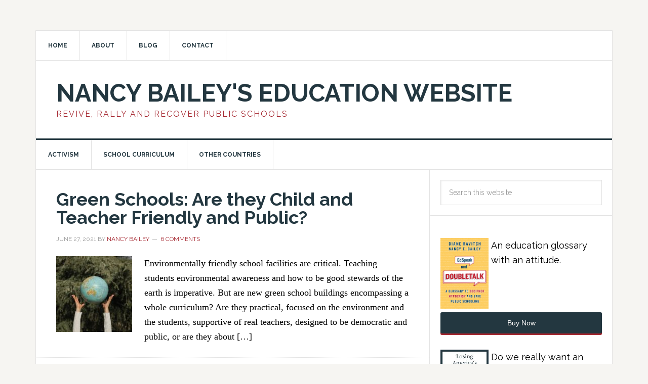

--- FILE ---
content_type: text/html; charset=UTF-8
request_url: https://nancyebailey.com/tag/leadership-in-energy-and-environmental-design-leeds/
body_size: 13394
content:
<!DOCTYPE html>
<html dir="ltr" lang="en-US" prefix="og: https://ogp.me/ns#">
<head >
<meta charset="UTF-8" />
<meta name="viewport" content="width=device-width, initial-scale=1" />
<title>Leadership in Energy and Environmental Design (LEEDS) - Nancy Bailey's Education Website</title>
	<style>img:is([sizes="auto" i], [sizes^="auto," i]) { contain-intrinsic-size: 3000px 1500px }</style>
	
		<!-- All in One SEO 4.9.3 - aioseo.com -->
	<meta name="robots" content="max-image-preview:large" />
	<link rel="canonical" href="https://nancyebailey.com/tag/leadership-in-energy-and-environmental-design-leeds/" />
	<meta name="generator" content="All in One SEO (AIOSEO) 4.9.3" />
		<script type="application/ld+json" class="aioseo-schema">
			{"@context":"https:\/\/schema.org","@graph":[{"@type":"BreadcrumbList","@id":"https:\/\/nancyebailey.com\/tag\/leadership-in-energy-and-environmental-design-leeds\/#breadcrumblist","itemListElement":[{"@type":"ListItem","@id":"https:\/\/nancyebailey.com#listItem","position":1,"name":"Home","item":"https:\/\/nancyebailey.com","nextItem":{"@type":"ListItem","@id":"https:\/\/nancyebailey.com\/tag\/leadership-in-energy-and-environmental-design-leeds\/#listItem","name":"Leadership in Energy and Environmental Design (LEEDS)"}},{"@type":"ListItem","@id":"https:\/\/nancyebailey.com\/tag\/leadership-in-energy-and-environmental-design-leeds\/#listItem","position":2,"name":"Leadership in Energy and Environmental Design (LEEDS)","previousItem":{"@type":"ListItem","@id":"https:\/\/nancyebailey.com#listItem","name":"Home"}}]},{"@type":"CollectionPage","@id":"https:\/\/nancyebailey.com\/tag\/leadership-in-energy-and-environmental-design-leeds\/#collectionpage","url":"https:\/\/nancyebailey.com\/tag\/leadership-in-energy-and-environmental-design-leeds\/","name":"Leadership in Energy and Environmental Design (LEEDS) - Nancy Bailey's Education Website","inLanguage":"en-US","isPartOf":{"@id":"https:\/\/nancyebailey.com\/#website"},"breadcrumb":{"@id":"https:\/\/nancyebailey.com\/tag\/leadership-in-energy-and-environmental-design-leeds\/#breadcrumblist"}},{"@type":"Organization","@id":"https:\/\/nancyebailey.com\/#organization","name":"Nancy Bailey's Education Website","description":"Revive, Rally and Recover Public Schools","url":"https:\/\/nancyebailey.com\/"},{"@type":"WebSite","@id":"https:\/\/nancyebailey.com\/#website","url":"https:\/\/nancyebailey.com\/","name":"Nancy Bailey's Education Website","description":"Revive, Rally and Recover Public Schools","inLanguage":"en-US","publisher":{"@id":"https:\/\/nancyebailey.com\/#organization"}}]}
		</script>
		<!-- All in One SEO -->

<link rel='dns-prefetch' href='//maps.googleapis.com' />
<link rel='dns-prefetch' href='//secure.gravatar.com' />
<link rel='dns-prefetch' href='//www.googletagmanager.com' />
<link rel='dns-prefetch' href='//stats.wp.com' />
<link rel='dns-prefetch' href='//fonts.googleapis.com' />
<link rel='dns-prefetch' href='//cdn.openshareweb.com' />
<link rel='dns-prefetch' href='//cdn.shareaholic.net' />
<link rel='dns-prefetch' href='//www.shareaholic.net' />
<link rel='dns-prefetch' href='//analytics.shareaholic.com' />
<link rel='dns-prefetch' href='//recs.shareaholic.com' />
<link rel='dns-prefetch' href='//partner.shareaholic.com' />
<link rel='dns-prefetch' href='//v0.wordpress.com' />
<link rel='dns-prefetch' href='//widgets.wp.com' />
<link rel='dns-prefetch' href='//s0.wp.com' />
<link rel='dns-prefetch' href='//0.gravatar.com' />
<link rel='dns-prefetch' href='//1.gravatar.com' />
<link rel='dns-prefetch' href='//2.gravatar.com' />
<link rel='dns-prefetch' href='//jetpack.wordpress.com' />
<link rel='dns-prefetch' href='//public-api.wordpress.com' />
<link rel='preconnect' href='//c0.wp.com' />
<link rel="alternate" type="application/rss+xml" title="Nancy Bailey&#039;s Education Website &raquo; Feed" href="https://nancyebailey.com/feed/" />
<link rel="alternate" type="application/rss+xml" title="Nancy Bailey&#039;s Education Website &raquo; Comments Feed" href="https://nancyebailey.com/comments/feed/" />
<link rel="alternate" type="application/rss+xml" title="Nancy Bailey&#039;s Education Website &raquo; Leadership in Energy and Environmental Design (LEEDS) Tag Feed" href="https://nancyebailey.com/tag/leadership-in-energy-and-environmental-design-leeds/feed/" />
<!-- Shareaholic - https://www.shareaholic.com -->
<link rel='preload' href='//cdn.shareaholic.net/assets/pub/shareaholic.js' as='script'/>
<script data-no-minify='1' data-cfasync='false'>
_SHR_SETTINGS = {"endpoints":{"local_recs_url":"https:\/\/nancyebailey.com\/wp-admin\/admin-ajax.php?action=shareaholic_permalink_related","ajax_url":"https:\/\/nancyebailey.com\/wp-admin\/admin-ajax.php"},"site_id":"c83dbc6f87952fec8233dce4e33ad8e4"};
</script>
<script data-no-minify='1' data-cfasync='false' src='//cdn.shareaholic.net/assets/pub/shareaholic.js' data-shr-siteid='c83dbc6f87952fec8233dce4e33ad8e4' async ></script>

<!-- Shareaholic Content Tags -->
<meta name='shareaholic:site_name' content='Nancy Bailey&#039;s Education Website' />
<meta name='shareaholic:language' content='en-US' />
<meta name='shareaholic:article_visibility' content='private' />
<meta name='shareaholic:site_id' content='c83dbc6f87952fec8233dce4e33ad8e4' />
<meta name='shareaholic:wp_version' content='9.7.13' />

<!-- Shareaholic Content Tags End -->
		<!-- This site uses the Google Analytics by MonsterInsights plugin v9.11.1 - Using Analytics tracking - https://www.monsterinsights.com/ -->
							<script src="//www.googletagmanager.com/gtag/js?id=G-EVSGL24GXD"  data-cfasync="false" data-wpfc-render="false" type="text/javascript" async></script>
			<script data-cfasync="false" data-wpfc-render="false" type="text/javascript">
				var mi_version = '9.11.1';
				var mi_track_user = true;
				var mi_no_track_reason = '';
								var MonsterInsightsDefaultLocations = {"page_location":"https:\/\/nancyebailey.com\/tag\/leadership-in-energy-and-environmental-design-leeds\/"};
								if ( typeof MonsterInsightsPrivacyGuardFilter === 'function' ) {
					var MonsterInsightsLocations = (typeof MonsterInsightsExcludeQuery === 'object') ? MonsterInsightsPrivacyGuardFilter( MonsterInsightsExcludeQuery ) : MonsterInsightsPrivacyGuardFilter( MonsterInsightsDefaultLocations );
				} else {
					var MonsterInsightsLocations = (typeof MonsterInsightsExcludeQuery === 'object') ? MonsterInsightsExcludeQuery : MonsterInsightsDefaultLocations;
				}

								var disableStrs = [
										'ga-disable-G-EVSGL24GXD',
									];

				/* Function to detect opted out users */
				function __gtagTrackerIsOptedOut() {
					for (var index = 0; index < disableStrs.length; index++) {
						if (document.cookie.indexOf(disableStrs[index] + '=true') > -1) {
							return true;
						}
					}

					return false;
				}

				/* Disable tracking if the opt-out cookie exists. */
				if (__gtagTrackerIsOptedOut()) {
					for (var index = 0; index < disableStrs.length; index++) {
						window[disableStrs[index]] = true;
					}
				}

				/* Opt-out function */
				function __gtagTrackerOptout() {
					for (var index = 0; index < disableStrs.length; index++) {
						document.cookie = disableStrs[index] + '=true; expires=Thu, 31 Dec 2099 23:59:59 UTC; path=/';
						window[disableStrs[index]] = true;
					}
				}

				if ('undefined' === typeof gaOptout) {
					function gaOptout() {
						__gtagTrackerOptout();
					}
				}
								window.dataLayer = window.dataLayer || [];

				window.MonsterInsightsDualTracker = {
					helpers: {},
					trackers: {},
				};
				if (mi_track_user) {
					function __gtagDataLayer() {
						dataLayer.push(arguments);
					}

					function __gtagTracker(type, name, parameters) {
						if (!parameters) {
							parameters = {};
						}

						if (parameters.send_to) {
							__gtagDataLayer.apply(null, arguments);
							return;
						}

						if (type === 'event') {
														parameters.send_to = monsterinsights_frontend.v4_id;
							var hookName = name;
							if (typeof parameters['event_category'] !== 'undefined') {
								hookName = parameters['event_category'] + ':' + name;
							}

							if (typeof MonsterInsightsDualTracker.trackers[hookName] !== 'undefined') {
								MonsterInsightsDualTracker.trackers[hookName](parameters);
							} else {
								__gtagDataLayer('event', name, parameters);
							}
							
						} else {
							__gtagDataLayer.apply(null, arguments);
						}
					}

					__gtagTracker('js', new Date());
					__gtagTracker('set', {
						'developer_id.dZGIzZG': true,
											});
					if ( MonsterInsightsLocations.page_location ) {
						__gtagTracker('set', MonsterInsightsLocations);
					}
										__gtagTracker('config', 'G-EVSGL24GXD', {"forceSSL":"true"} );
										window.gtag = __gtagTracker;										(function () {
						/* https://developers.google.com/analytics/devguides/collection/analyticsjs/ */
						/* ga and __gaTracker compatibility shim. */
						var noopfn = function () {
							return null;
						};
						var newtracker = function () {
							return new Tracker();
						};
						var Tracker = function () {
							return null;
						};
						var p = Tracker.prototype;
						p.get = noopfn;
						p.set = noopfn;
						p.send = function () {
							var args = Array.prototype.slice.call(arguments);
							args.unshift('send');
							__gaTracker.apply(null, args);
						};
						var __gaTracker = function () {
							var len = arguments.length;
							if (len === 0) {
								return;
							}
							var f = arguments[len - 1];
							if (typeof f !== 'object' || f === null || typeof f.hitCallback !== 'function') {
								if ('send' === arguments[0]) {
									var hitConverted, hitObject = false, action;
									if ('event' === arguments[1]) {
										if ('undefined' !== typeof arguments[3]) {
											hitObject = {
												'eventAction': arguments[3],
												'eventCategory': arguments[2],
												'eventLabel': arguments[4],
												'value': arguments[5] ? arguments[5] : 1,
											}
										}
									}
									if ('pageview' === arguments[1]) {
										if ('undefined' !== typeof arguments[2]) {
											hitObject = {
												'eventAction': 'page_view',
												'page_path': arguments[2],
											}
										}
									}
									if (typeof arguments[2] === 'object') {
										hitObject = arguments[2];
									}
									if (typeof arguments[5] === 'object') {
										Object.assign(hitObject, arguments[5]);
									}
									if ('undefined' !== typeof arguments[1].hitType) {
										hitObject = arguments[1];
										if ('pageview' === hitObject.hitType) {
											hitObject.eventAction = 'page_view';
										}
									}
									if (hitObject) {
										action = 'timing' === arguments[1].hitType ? 'timing_complete' : hitObject.eventAction;
										hitConverted = mapArgs(hitObject);
										__gtagTracker('event', action, hitConverted);
									}
								}
								return;
							}

							function mapArgs(args) {
								var arg, hit = {};
								var gaMap = {
									'eventCategory': 'event_category',
									'eventAction': 'event_action',
									'eventLabel': 'event_label',
									'eventValue': 'event_value',
									'nonInteraction': 'non_interaction',
									'timingCategory': 'event_category',
									'timingVar': 'name',
									'timingValue': 'value',
									'timingLabel': 'event_label',
									'page': 'page_path',
									'location': 'page_location',
									'title': 'page_title',
									'referrer' : 'page_referrer',
								};
								for (arg in args) {
																		if (!(!args.hasOwnProperty(arg) || !gaMap.hasOwnProperty(arg))) {
										hit[gaMap[arg]] = args[arg];
									} else {
										hit[arg] = args[arg];
									}
								}
								return hit;
							}

							try {
								f.hitCallback();
							} catch (ex) {
							}
						};
						__gaTracker.create = newtracker;
						__gaTracker.getByName = newtracker;
						__gaTracker.getAll = function () {
							return [];
						};
						__gaTracker.remove = noopfn;
						__gaTracker.loaded = true;
						window['__gaTracker'] = __gaTracker;
					})();
									} else {
										console.log("");
					(function () {
						function __gtagTracker() {
							return null;
						}

						window['__gtagTracker'] = __gtagTracker;
						window['gtag'] = __gtagTracker;
					})();
									}
			</script>
							<!-- / Google Analytics by MonsterInsights -->
		<script type="text/javascript">
/* <![CDATA[ */
window._wpemojiSettings = {"baseUrl":"https:\/\/s.w.org\/images\/core\/emoji\/15.0.3\/72x72\/","ext":".png","svgUrl":"https:\/\/s.w.org\/images\/core\/emoji\/15.0.3\/svg\/","svgExt":".svg","source":{"concatemoji":"https:\/\/nancyebailey.com\/wp-includes\/js\/wp-emoji-release.min.js?ver=6.7.4"}};
/*! This file is auto-generated */
!function(i,n){var o,s,e;function c(e){try{var t={supportTests:e,timestamp:(new Date).valueOf()};sessionStorage.setItem(o,JSON.stringify(t))}catch(e){}}function p(e,t,n){e.clearRect(0,0,e.canvas.width,e.canvas.height),e.fillText(t,0,0);var t=new Uint32Array(e.getImageData(0,0,e.canvas.width,e.canvas.height).data),r=(e.clearRect(0,0,e.canvas.width,e.canvas.height),e.fillText(n,0,0),new Uint32Array(e.getImageData(0,0,e.canvas.width,e.canvas.height).data));return t.every(function(e,t){return e===r[t]})}function u(e,t,n){switch(t){case"flag":return n(e,"\ud83c\udff3\ufe0f\u200d\u26a7\ufe0f","\ud83c\udff3\ufe0f\u200b\u26a7\ufe0f")?!1:!n(e,"\ud83c\uddfa\ud83c\uddf3","\ud83c\uddfa\u200b\ud83c\uddf3")&&!n(e,"\ud83c\udff4\udb40\udc67\udb40\udc62\udb40\udc65\udb40\udc6e\udb40\udc67\udb40\udc7f","\ud83c\udff4\u200b\udb40\udc67\u200b\udb40\udc62\u200b\udb40\udc65\u200b\udb40\udc6e\u200b\udb40\udc67\u200b\udb40\udc7f");case"emoji":return!n(e,"\ud83d\udc26\u200d\u2b1b","\ud83d\udc26\u200b\u2b1b")}return!1}function f(e,t,n){var r="undefined"!=typeof WorkerGlobalScope&&self instanceof WorkerGlobalScope?new OffscreenCanvas(300,150):i.createElement("canvas"),a=r.getContext("2d",{willReadFrequently:!0}),o=(a.textBaseline="top",a.font="600 32px Arial",{});return e.forEach(function(e){o[e]=t(a,e,n)}),o}function t(e){var t=i.createElement("script");t.src=e,t.defer=!0,i.head.appendChild(t)}"undefined"!=typeof Promise&&(o="wpEmojiSettingsSupports",s=["flag","emoji"],n.supports={everything:!0,everythingExceptFlag:!0},e=new Promise(function(e){i.addEventListener("DOMContentLoaded",e,{once:!0})}),new Promise(function(t){var n=function(){try{var e=JSON.parse(sessionStorage.getItem(o));if("object"==typeof e&&"number"==typeof e.timestamp&&(new Date).valueOf()<e.timestamp+604800&&"object"==typeof e.supportTests)return e.supportTests}catch(e){}return null}();if(!n){if("undefined"!=typeof Worker&&"undefined"!=typeof OffscreenCanvas&&"undefined"!=typeof URL&&URL.createObjectURL&&"undefined"!=typeof Blob)try{var e="postMessage("+f.toString()+"("+[JSON.stringify(s),u.toString(),p.toString()].join(",")+"));",r=new Blob([e],{type:"text/javascript"}),a=new Worker(URL.createObjectURL(r),{name:"wpTestEmojiSupports"});return void(a.onmessage=function(e){c(n=e.data),a.terminate(),t(n)})}catch(e){}c(n=f(s,u,p))}t(n)}).then(function(e){for(var t in e)n.supports[t]=e[t],n.supports.everything=n.supports.everything&&n.supports[t],"flag"!==t&&(n.supports.everythingExceptFlag=n.supports.everythingExceptFlag&&n.supports[t]);n.supports.everythingExceptFlag=n.supports.everythingExceptFlag&&!n.supports.flag,n.DOMReady=!1,n.readyCallback=function(){n.DOMReady=!0}}).then(function(){return e}).then(function(){var e;n.supports.everything||(n.readyCallback(),(e=n.source||{}).concatemoji?t(e.concatemoji):e.wpemoji&&e.twemoji&&(t(e.twemoji),t(e.wpemoji)))}))}((window,document),window._wpemojiSettings);
/* ]]> */
</script>
<link rel='stylesheet' id='dashicons-css' href='https://c0.wp.com/c/6.7.4/wp-includes/css/dashicons.min.css' type='text/css' media='all' />
<link rel='stylesheet' id='post-views-counter-frontend-css' href='https://nancyebailey.com/wp-content/plugins/post-views-counter/css/frontend.css?ver=1.7.0' type='text/css' media='all' />
<link rel='stylesheet' id='news-pro-theme-css' href='https://nancyebailey.com/wp-content/themes/news-pro/style.css?ver=3.0.0' type='text/css' media='all' />
<style id='wp-emoji-styles-inline-css' type='text/css'>

	img.wp-smiley, img.emoji {
		display: inline !important;
		border: none !important;
		box-shadow: none !important;
		height: 1em !important;
		width: 1em !important;
		margin: 0 0.07em !important;
		vertical-align: -0.1em !important;
		background: none !important;
		padding: 0 !important;
	}
</style>
<link rel='stylesheet' id='wp-block-library-css' href='https://c0.wp.com/c/6.7.4/wp-includes/css/dist/block-library/style.min.css' type='text/css' media='all' />
<link rel='stylesheet' id='aioseo/css/src/vue/standalone/blocks/table-of-contents/global.scss-css' href='https://nancyebailey.com/wp-content/plugins/all-in-one-seo-pack/dist/Lite/assets/css/table-of-contents/global.e90f6d47.css?ver=4.9.3' type='text/css' media='all' />
<link rel='stylesheet' id='mediaelement-css' href='https://c0.wp.com/c/6.7.4/wp-includes/js/mediaelement/mediaelementplayer-legacy.min.css' type='text/css' media='all' />
<link rel='stylesheet' id='wp-mediaelement-css' href='https://c0.wp.com/c/6.7.4/wp-includes/js/mediaelement/wp-mediaelement.min.css' type='text/css' media='all' />
<style id='jetpack-sharing-buttons-style-inline-css' type='text/css'>
.jetpack-sharing-buttons__services-list{display:flex;flex-direction:row;flex-wrap:wrap;gap:0;list-style-type:none;margin:5px;padding:0}.jetpack-sharing-buttons__services-list.has-small-icon-size{font-size:12px}.jetpack-sharing-buttons__services-list.has-normal-icon-size{font-size:16px}.jetpack-sharing-buttons__services-list.has-large-icon-size{font-size:24px}.jetpack-sharing-buttons__services-list.has-huge-icon-size{font-size:36px}@media print{.jetpack-sharing-buttons__services-list{display:none!important}}.editor-styles-wrapper .wp-block-jetpack-sharing-buttons{gap:0;padding-inline-start:0}ul.jetpack-sharing-buttons__services-list.has-background{padding:1.25em 2.375em}
</style>
<style id='classic-theme-styles-inline-css' type='text/css'>
/*! This file is auto-generated */
.wp-block-button__link{color:#fff;background-color:#32373c;border-radius:9999px;box-shadow:none;text-decoration:none;padding:calc(.667em + 2px) calc(1.333em + 2px);font-size:1.125em}.wp-block-file__button{background:#32373c;color:#fff;text-decoration:none}
</style>
<style id='global-styles-inline-css' type='text/css'>
:root{--wp--preset--aspect-ratio--square: 1;--wp--preset--aspect-ratio--4-3: 4/3;--wp--preset--aspect-ratio--3-4: 3/4;--wp--preset--aspect-ratio--3-2: 3/2;--wp--preset--aspect-ratio--2-3: 2/3;--wp--preset--aspect-ratio--16-9: 16/9;--wp--preset--aspect-ratio--9-16: 9/16;--wp--preset--color--black: #000000;--wp--preset--color--cyan-bluish-gray: #abb8c3;--wp--preset--color--white: #ffffff;--wp--preset--color--pale-pink: #f78da7;--wp--preset--color--vivid-red: #cf2e2e;--wp--preset--color--luminous-vivid-orange: #ff6900;--wp--preset--color--luminous-vivid-amber: #fcb900;--wp--preset--color--light-green-cyan: #7bdcb5;--wp--preset--color--vivid-green-cyan: #00d084;--wp--preset--color--pale-cyan-blue: #8ed1fc;--wp--preset--color--vivid-cyan-blue: #0693e3;--wp--preset--color--vivid-purple: #9b51e0;--wp--preset--gradient--vivid-cyan-blue-to-vivid-purple: linear-gradient(135deg,rgba(6,147,227,1) 0%,rgb(155,81,224) 100%);--wp--preset--gradient--light-green-cyan-to-vivid-green-cyan: linear-gradient(135deg,rgb(122,220,180) 0%,rgb(0,208,130) 100%);--wp--preset--gradient--luminous-vivid-amber-to-luminous-vivid-orange: linear-gradient(135deg,rgba(252,185,0,1) 0%,rgba(255,105,0,1) 100%);--wp--preset--gradient--luminous-vivid-orange-to-vivid-red: linear-gradient(135deg,rgba(255,105,0,1) 0%,rgb(207,46,46) 100%);--wp--preset--gradient--very-light-gray-to-cyan-bluish-gray: linear-gradient(135deg,rgb(238,238,238) 0%,rgb(169,184,195) 100%);--wp--preset--gradient--cool-to-warm-spectrum: linear-gradient(135deg,rgb(74,234,220) 0%,rgb(151,120,209) 20%,rgb(207,42,186) 40%,rgb(238,44,130) 60%,rgb(251,105,98) 80%,rgb(254,248,76) 100%);--wp--preset--gradient--blush-light-purple: linear-gradient(135deg,rgb(255,206,236) 0%,rgb(152,150,240) 100%);--wp--preset--gradient--blush-bordeaux: linear-gradient(135deg,rgb(254,205,165) 0%,rgb(254,45,45) 50%,rgb(107,0,62) 100%);--wp--preset--gradient--luminous-dusk: linear-gradient(135deg,rgb(255,203,112) 0%,rgb(199,81,192) 50%,rgb(65,88,208) 100%);--wp--preset--gradient--pale-ocean: linear-gradient(135deg,rgb(255,245,203) 0%,rgb(182,227,212) 50%,rgb(51,167,181) 100%);--wp--preset--gradient--electric-grass: linear-gradient(135deg,rgb(202,248,128) 0%,rgb(113,206,126) 100%);--wp--preset--gradient--midnight: linear-gradient(135deg,rgb(2,3,129) 0%,rgb(40,116,252) 100%);--wp--preset--font-size--small: 13px;--wp--preset--font-size--medium: 20px;--wp--preset--font-size--large: 36px;--wp--preset--font-size--x-large: 42px;--wp--preset--spacing--20: 0.44rem;--wp--preset--spacing--30: 0.67rem;--wp--preset--spacing--40: 1rem;--wp--preset--spacing--50: 1.5rem;--wp--preset--spacing--60: 2.25rem;--wp--preset--spacing--70: 3.38rem;--wp--preset--spacing--80: 5.06rem;--wp--preset--shadow--natural: 6px 6px 9px rgba(0, 0, 0, 0.2);--wp--preset--shadow--deep: 12px 12px 50px rgba(0, 0, 0, 0.4);--wp--preset--shadow--sharp: 6px 6px 0px rgba(0, 0, 0, 0.2);--wp--preset--shadow--outlined: 6px 6px 0px -3px rgba(255, 255, 255, 1), 6px 6px rgba(0, 0, 0, 1);--wp--preset--shadow--crisp: 6px 6px 0px rgba(0, 0, 0, 1);}:where(.is-layout-flex){gap: 0.5em;}:where(.is-layout-grid){gap: 0.5em;}body .is-layout-flex{display: flex;}.is-layout-flex{flex-wrap: wrap;align-items: center;}.is-layout-flex > :is(*, div){margin: 0;}body .is-layout-grid{display: grid;}.is-layout-grid > :is(*, div){margin: 0;}:where(.wp-block-columns.is-layout-flex){gap: 2em;}:where(.wp-block-columns.is-layout-grid){gap: 2em;}:where(.wp-block-post-template.is-layout-flex){gap: 1.25em;}:where(.wp-block-post-template.is-layout-grid){gap: 1.25em;}.has-black-color{color: var(--wp--preset--color--black) !important;}.has-cyan-bluish-gray-color{color: var(--wp--preset--color--cyan-bluish-gray) !important;}.has-white-color{color: var(--wp--preset--color--white) !important;}.has-pale-pink-color{color: var(--wp--preset--color--pale-pink) !important;}.has-vivid-red-color{color: var(--wp--preset--color--vivid-red) !important;}.has-luminous-vivid-orange-color{color: var(--wp--preset--color--luminous-vivid-orange) !important;}.has-luminous-vivid-amber-color{color: var(--wp--preset--color--luminous-vivid-amber) !important;}.has-light-green-cyan-color{color: var(--wp--preset--color--light-green-cyan) !important;}.has-vivid-green-cyan-color{color: var(--wp--preset--color--vivid-green-cyan) !important;}.has-pale-cyan-blue-color{color: var(--wp--preset--color--pale-cyan-blue) !important;}.has-vivid-cyan-blue-color{color: var(--wp--preset--color--vivid-cyan-blue) !important;}.has-vivid-purple-color{color: var(--wp--preset--color--vivid-purple) !important;}.has-black-background-color{background-color: var(--wp--preset--color--black) !important;}.has-cyan-bluish-gray-background-color{background-color: var(--wp--preset--color--cyan-bluish-gray) !important;}.has-white-background-color{background-color: var(--wp--preset--color--white) !important;}.has-pale-pink-background-color{background-color: var(--wp--preset--color--pale-pink) !important;}.has-vivid-red-background-color{background-color: var(--wp--preset--color--vivid-red) !important;}.has-luminous-vivid-orange-background-color{background-color: var(--wp--preset--color--luminous-vivid-orange) !important;}.has-luminous-vivid-amber-background-color{background-color: var(--wp--preset--color--luminous-vivid-amber) !important;}.has-light-green-cyan-background-color{background-color: var(--wp--preset--color--light-green-cyan) !important;}.has-vivid-green-cyan-background-color{background-color: var(--wp--preset--color--vivid-green-cyan) !important;}.has-pale-cyan-blue-background-color{background-color: var(--wp--preset--color--pale-cyan-blue) !important;}.has-vivid-cyan-blue-background-color{background-color: var(--wp--preset--color--vivid-cyan-blue) !important;}.has-vivid-purple-background-color{background-color: var(--wp--preset--color--vivid-purple) !important;}.has-black-border-color{border-color: var(--wp--preset--color--black) !important;}.has-cyan-bluish-gray-border-color{border-color: var(--wp--preset--color--cyan-bluish-gray) !important;}.has-white-border-color{border-color: var(--wp--preset--color--white) !important;}.has-pale-pink-border-color{border-color: var(--wp--preset--color--pale-pink) !important;}.has-vivid-red-border-color{border-color: var(--wp--preset--color--vivid-red) !important;}.has-luminous-vivid-orange-border-color{border-color: var(--wp--preset--color--luminous-vivid-orange) !important;}.has-luminous-vivid-amber-border-color{border-color: var(--wp--preset--color--luminous-vivid-amber) !important;}.has-light-green-cyan-border-color{border-color: var(--wp--preset--color--light-green-cyan) !important;}.has-vivid-green-cyan-border-color{border-color: var(--wp--preset--color--vivid-green-cyan) !important;}.has-pale-cyan-blue-border-color{border-color: var(--wp--preset--color--pale-cyan-blue) !important;}.has-vivid-cyan-blue-border-color{border-color: var(--wp--preset--color--vivid-cyan-blue) !important;}.has-vivid-purple-border-color{border-color: var(--wp--preset--color--vivid-purple) !important;}.has-vivid-cyan-blue-to-vivid-purple-gradient-background{background: var(--wp--preset--gradient--vivid-cyan-blue-to-vivid-purple) !important;}.has-light-green-cyan-to-vivid-green-cyan-gradient-background{background: var(--wp--preset--gradient--light-green-cyan-to-vivid-green-cyan) !important;}.has-luminous-vivid-amber-to-luminous-vivid-orange-gradient-background{background: var(--wp--preset--gradient--luminous-vivid-amber-to-luminous-vivid-orange) !important;}.has-luminous-vivid-orange-to-vivid-red-gradient-background{background: var(--wp--preset--gradient--luminous-vivid-orange-to-vivid-red) !important;}.has-very-light-gray-to-cyan-bluish-gray-gradient-background{background: var(--wp--preset--gradient--very-light-gray-to-cyan-bluish-gray) !important;}.has-cool-to-warm-spectrum-gradient-background{background: var(--wp--preset--gradient--cool-to-warm-spectrum) !important;}.has-blush-light-purple-gradient-background{background: var(--wp--preset--gradient--blush-light-purple) !important;}.has-blush-bordeaux-gradient-background{background: var(--wp--preset--gradient--blush-bordeaux) !important;}.has-luminous-dusk-gradient-background{background: var(--wp--preset--gradient--luminous-dusk) !important;}.has-pale-ocean-gradient-background{background: var(--wp--preset--gradient--pale-ocean) !important;}.has-electric-grass-gradient-background{background: var(--wp--preset--gradient--electric-grass) !important;}.has-midnight-gradient-background{background: var(--wp--preset--gradient--midnight) !important;}.has-small-font-size{font-size: var(--wp--preset--font-size--small) !important;}.has-medium-font-size{font-size: var(--wp--preset--font-size--medium) !important;}.has-large-font-size{font-size: var(--wp--preset--font-size--large) !important;}.has-x-large-font-size{font-size: var(--wp--preset--font-size--x-large) !important;}
:where(.wp-block-post-template.is-layout-flex){gap: 1.25em;}:where(.wp-block-post-template.is-layout-grid){gap: 1.25em;}
:where(.wp-block-columns.is-layout-flex){gap: 2em;}:where(.wp-block-columns.is-layout-grid){gap: 2em;}
:root :where(.wp-block-pullquote){font-size: 1.5em;line-height: 1.6;}
</style>
<link rel='stylesheet' id='ctf_styles-css' href='https://nancyebailey.com/wp-content/plugins/custom-twitter-feeds/css/ctf-styles.min.css?ver=2.3.1' type='text/css' media='all' />
<link rel='stylesheet' id='gpp_shortcodes-css' href='https://nancyebailey.com/wp-content/plugins/gpp-shortcodes/gpp-shortcodes.css?ver=6.7.4' type='text/css' media='all' />
<link rel='stylesheet' id='gpp-sc-genericons-css' href='https://nancyebailey.com/wp-content/plugins/gpp-shortcodes/genericons/genericons.css?ver=6.7.4' type='text/css' media='all' />
<link rel='stylesheet' id='google-fonts-css' href='//fonts.googleapis.com/css?family=Raleway%3A400%2C700%7CPathway+Gothic+One&#038;ver=3.0.0' type='text/css' media='all' />
<link rel='stylesheet' id='jetpack_likes-css' href='https://c0.wp.com/p/jetpack/15.4/modules/likes/style.css' type='text/css' media='all' />
<link rel='stylesheet' id='simple-social-icons-font-css' href='https://nancyebailey.com/wp-content/plugins/simple-social-icons/css/style.css?ver=4.0.0' type='text/css' media='all' />
<link rel='stylesheet' id='jetpack-subscriptions-css' href='https://c0.wp.com/p/jetpack/15.4/_inc/build/subscriptions/subscriptions.min.css' type='text/css' media='all' />
<link rel='stylesheet' id='genesis-tabs-stylesheet-css' href='https://nancyebailey.com/wp-content/plugins/genesis-tabs/assets/css/style.css?ver=0.9.5' type='text/css' media='all' />
<script type="text/javascript" src="https://nancyebailey.com/wp-content/plugins/google-analytics-for-wordpress/assets/js/frontend-gtag.min.js?ver=9.11.1" id="monsterinsights-frontend-script-js" async="async" data-wp-strategy="async"></script>
<script data-cfasync="false" data-wpfc-render="false" type="text/javascript" id='monsterinsights-frontend-script-js-extra'>/* <![CDATA[ */
var monsterinsights_frontend = {"js_events_tracking":"true","download_extensions":"doc,pdf,ppt,zip,xls,docx,pptx,xlsx","inbound_paths":"[]","home_url":"https:\/\/nancyebailey.com","hash_tracking":"false","v4_id":"G-EVSGL24GXD"};/* ]]> */
</script>
<script type="text/javascript" src="https://c0.wp.com/c/6.7.4/wp-includes/js/jquery/jquery.min.js" id="jquery-core-js"></script>
<script type="text/javascript" src="https://c0.wp.com/c/6.7.4/wp-includes/js/jquery/jquery-migrate.min.js" id="jquery-migrate-js"></script>

<!-- Google tag (gtag.js) snippet added by Site Kit -->
<!-- Google Analytics snippet added by Site Kit -->
<script type="text/javascript" src="https://www.googletagmanager.com/gtag/js?id=GT-55BN6T2" id="google_gtagjs-js" async></script>
<script type="text/javascript" id="google_gtagjs-js-after">
/* <![CDATA[ */
window.dataLayer = window.dataLayer || [];function gtag(){dataLayer.push(arguments);}
gtag("set","linker",{"domains":["nancyebailey.com"]});
gtag("js", new Date());
gtag("set", "developer_id.dZTNiMT", true);
gtag("config", "GT-55BN6T2");
/* ]]> */
</script>
<link rel="https://api.w.org/" href="https://nancyebailey.com/wp-json/" /><link rel="alternate" title="JSON" type="application/json" href="https://nancyebailey.com/wp-json/wp/v2/tags/3036" /><link rel="EditURI" type="application/rsd+xml" title="RSD" href="https://nancyebailey.com/xmlrpc.php?rsd" />
<meta name="generator" content="WordPress 6.7.4" />
<meta name="generator" content="Site Kit by Google 1.170.0" />	<style>img#wpstats{display:none}</style>
		<link rel="icon" href="https://nancyebailey.com/wp-content/plugins/genesis-favicon-uploader/favicons/favicon.ico" />
<link rel="pingback" href="https://nancyebailey.com/xmlrpc.php" />
		<style type="text/css" id="wp-custom-css">
			.home-top .widget.ui-tabs img {width: 100% !important;}		</style>
		</head>
<body class="archive tag tag-leadership-in-energy-and-environmental-design-leeds tag-3036 custom-header header-full-width content-sidebar genesis-breadcrumbs-hidden genesis-footer-widgets-hidden news-pro-blue" itemscope itemtype="https://schema.org/WebPage"><div class="site-container"><nav class="nav-secondary" aria-label="Secondary" itemscope itemtype="https://schema.org/SiteNavigationElement"><div class="wrap"><ul id="menu-top-menu" class="menu genesis-nav-menu menu-secondary"><li id="menu-item-1589" class="menu-item menu-item-type-custom menu-item-object-custom menu-item-home menu-item-1589"><a href="https://nancyebailey.com" itemprop="url"><span itemprop="name">Home</span></a></li>
<li id="menu-item-1590" class="menu-item menu-item-type-post_type menu-item-object-page menu-item-1590"><a href="https://nancyebailey.com/about/" itemprop="url"><span itemprop="name">About</span></a></li>
<li id="menu-item-1591" class="menu-item menu-item-type-post_type menu-item-object-page current_page_parent menu-item-1591"><a href="https://nancyebailey.com/blog-3/" itemprop="url"><span itemprop="name">Blog</span></a></li>
<li id="menu-item-1592" class="menu-item menu-item-type-post_type menu-item-object-page menu-item-1592"><a href="https://nancyebailey.com/contact/" itemprop="url"><span itemprop="name">Contact</span></a></li>
</ul></div></nav><header class="site-header" itemscope itemtype="https://schema.org/WPHeader"><div class="wrap"><div class="title-area"><p class="site-title" itemprop="headline"><a href="https://nancyebailey.com/">Nancy Bailey&#039;s Education Website</a></p><p class="site-description" itemprop="description">Revive, Rally and Recover Public Schools</p></div></div></header><nav class="nav-primary" aria-label="Main" itemscope itemtype="https://schema.org/SiteNavigationElement"><div class="wrap"><ul id="menu-bottom-menu" class="menu genesis-nav-menu menu-primary"><li id="menu-item-1580" class="menu-item menu-item-type-post_type menu-item-object-page menu-item-has-children menu-item-1580"><a href="https://nancyebailey.com/charter-schools/" itemprop="url"><span itemprop="name">Activism</span></a>
<ul class="sub-menu">
	<li id="menu-item-1587" class="menu-item menu-item-type-post_type menu-item-object-page menu-item-1587"><a href="https://nancyebailey.com/charter-schools/" itemprop="url"><span itemprop="name">Anti-Charter Schools</span></a></li>
	<li id="menu-item-1736" class="menu-item menu-item-type-post_type menu-item-object-page menu-item-1736"><a href="https://nancyebailey.com/common-core/" itemprop="url"><span itemprop="name">Anti-Common Core State Standards</span></a></li>
	<li id="menu-item-1586" class="menu-item menu-item-type-post_type menu-item-object-page menu-item-1586"><a href="https://nancyebailey.com/corporatization/" itemprop="url"><span itemprop="name">Anti-Corporatization of Schools</span></a></li>
	<li id="menu-item-1582" class="menu-item menu-item-type-post_type menu-item-object-page menu-item-1582"><a href="https://nancyebailey.com/reading/" itemprop="url"><span itemprop="name">Anti-High-Stakes Testing</span></a></li>
	<li id="menu-item-2079" class="menu-item menu-item-type-post_type menu-item-object-page menu-item-2079"><a href="https://nancyebailey.com/state-blogs-and-support-groups/" itemprop="url"><span itemprop="name">State Action Groups</span></a></li>
	<li id="menu-item-1585" class="menu-item menu-item-type-post_type menu-item-object-page menu-item-1585"><a href="https://nancyebailey.com/the-arts-2/" itemprop="url"><span itemprop="name">School Buildings</span></a></li>
</ul>
</li>
<li id="menu-item-2350" class="menu-item menu-item-type-custom menu-item-object-custom menu-item-has-children menu-item-2350"><a href="#" itemprop="url"><span itemprop="name">School Curriculum</span></a>
<ul class="sub-menu">
	<li id="menu-item-1802" class="menu-item menu-item-type-post_type menu-item-object-page menu-item-1802"><a href="https://nancyebailey.com/general-education/" itemprop="url"><span itemprop="name">General Education</span></a></li>
	<li id="menu-item-1801" class="menu-item menu-item-type-post_type menu-item-object-page menu-item-1801"><a href="https://nancyebailey.com/educators/" itemprop="url"><span itemprop="name">Educators</span></a></li>
	<li id="menu-item-1800" class="menu-item menu-item-type-post_type menu-item-object-page menu-item-1800"><a href="https://nancyebailey.com/parents/" itemprop="url"><span itemprop="name">Parents</span></a></li>
	<li id="menu-item-1838" class="menu-item menu-item-type-post_type menu-item-object-page menu-item-1838"><a href="https://nancyebailey.com/reading-2/" itemprop="url"><span itemprop="name">Reading</span></a></li>
	<li id="menu-item-28918" class="menu-item menu-item-type-post_type menu-item-object-page menu-item-28918"><a href="https://nancyebailey.com/writing/" itemprop="url"><span itemprop="name">Writing</span></a></li>
	<li id="menu-item-1837" class="menu-item menu-item-type-post_type menu-item-object-page menu-item-1837"><a href="https://nancyebailey.com/math/" itemprop="url"><span itemprop="name">Math</span></a></li>
	<li id="menu-item-1836" class="menu-item menu-item-type-post_type menu-item-object-page menu-item-1836"><a href="https://nancyebailey.com/science/" itemprop="url"><span itemprop="name">Science</span></a></li>
	<li id="menu-item-1835" class="menu-item menu-item-type-post_type menu-item-object-page menu-item-1835"><a href="https://nancyebailey.com/social-studies/" itemprop="url"><span itemprop="name">Social Studies</span></a></li>
	<li id="menu-item-1584" class="menu-item menu-item-type-post_type menu-item-object-page menu-item-1584"><a href="https://nancyebailey.com/testing/" itemprop="url"><span itemprop="name">The Arts</span></a></li>
	<li id="menu-item-2082" class="menu-item menu-item-type-post_type menu-item-object-page menu-item-2082"><a href="https://nancyebailey.com/technology/" itemprop="url"><span itemprop="name">Technology</span></a></li>
	<li id="menu-item-28702" class="menu-item menu-item-type-post_type menu-item-object-page menu-item-28702"><a href="https://nancyebailey.com/behavior/" itemprop="url"><span itemprop="name">Behavior</span></a></li>
	<li id="menu-item-28701" class="menu-item menu-item-type-post_type menu-item-object-page menu-item-28701"><a href="https://nancyebailey.com/diversity/" itemprop="url"><span itemprop="name">Diversity</span></a></li>
	<li id="menu-item-1859" class="menu-item menu-item-type-post_type menu-item-object-page menu-item-1859"><a href="https://nancyebailey.com/english-language-learners/" itemprop="url"><span itemprop="name">English Language Learners</span></a></li>
	<li id="menu-item-1583" class="menu-item menu-item-type-post_type menu-item-object-page menu-item-has-children menu-item-1583"><a href="https://nancyebailey.com/special-education/" itemprop="url"><span itemprop="name">Special Education</span></a>
	<ul class="sub-menu">
		<li id="menu-item-1842" class="menu-item menu-item-type-post_type menu-item-object-page menu-item-1842"><a href="https://nancyebailey.com/special-education/autism/" itemprop="url"><span itemprop="name">Autism</span></a></li>
		<li id="menu-item-1841" class="menu-item menu-item-type-post_type menu-item-object-page menu-item-1841"><a href="https://nancyebailey.com/special-education/emotional-and-behavioral-disabilities/" itemprop="url"><span itemprop="name">Emotional and Behavioral Disabilities</span></a></li>
		<li id="menu-item-1843" class="menu-item menu-item-type-post_type menu-item-object-page menu-item-1843"><a href="https://nancyebailey.com/special-education/learning-disabilities/" itemprop="url"><span itemprop="name">Learning Disabilities</span></a></li>
		<li id="menu-item-1840" class="menu-item menu-item-type-post_type menu-item-object-page menu-item-1840"><a href="https://nancyebailey.com/special-education/severe-disabilities/" itemprop="url"><span itemprop="name">Developmental Disabilities</span></a></li>
		<li id="menu-item-1877" class="menu-item menu-item-type-post_type menu-item-object-page menu-item-1877"><a href="https://nancyebailey.com/gifted-and-talented/" itemprop="url"><span itemprop="name">Gifted</span></a></li>
		<li id="menu-item-1839" class="menu-item menu-item-type-post_type menu-item-object-page menu-item-1839"><a href="https://nancyebailey.com/special-education/other/" itemprop="url"><span itemprop="name">Other</span></a></li>
	</ul>
</li>
	<li id="menu-item-1581" class="menu-item menu-item-type-post_type menu-item-object-page menu-item-1581"><a href="https://nancyebailey.com/discipline-2/" itemprop="url"><span itemprop="name">Early Childhood Education</span></a></li>
	<li id="menu-item-1833" class="menu-item menu-item-type-post_type menu-item-object-page menu-item-1833"><a href="https://nancyebailey.com/elementary-school/" itemprop="url"><span itemprop="name">Elementary School</span></a></li>
	<li id="menu-item-1832" class="menu-item menu-item-type-post_type menu-item-object-page menu-item-1832"><a href="https://nancyebailey.com/middle-school/" itemprop="url"><span itemprop="name">Middle School</span></a></li>
	<li id="menu-item-1831" class="menu-item menu-item-type-post_type menu-item-object-page menu-item-1831"><a href="https://nancyebailey.com/high-school/" itemprop="url"><span itemprop="name">High School</span></a></li>
	<li id="menu-item-1830" class="menu-item menu-item-type-post_type menu-item-object-page menu-item-1830"><a href="https://nancyebailey.com/student-careers/" itemprop="url"><span itemprop="name">Student Careers</span></a></li>
</ul>
</li>
<li id="menu-item-7139" class="menu-item menu-item-type-post_type menu-item-object-page menu-item-has-children menu-item-7139"><a href="https://nancyebailey.com/other-countries/" itemprop="url"><span itemprop="name">Other Countries</span></a>
<ul class="sub-menu">
	<li id="menu-item-7138" class="menu-item menu-item-type-post_type menu-item-object-page menu-item-7138"><a href="https://nancyebailey.com/england/" itemprop="url"><span itemprop="name">England</span></a></li>
	<li id="menu-item-7137" class="menu-item menu-item-type-post_type menu-item-object-page menu-item-7137"><a href="https://nancyebailey.com/finland/" itemprop="url"><span itemprop="name">Finland</span></a></li>
	<li id="menu-item-7136" class="menu-item menu-item-type-post_type menu-item-object-page menu-item-7136"><a href="https://nancyebailey.com/australia/" itemprop="url"><span itemprop="name">Australia</span></a></li>
	<li id="menu-item-7135" class="menu-item menu-item-type-post_type menu-item-object-page menu-item-7135"><a href="https://nancyebailey.com/new-zealand/" itemprop="url"><span itemprop="name">New Zealand</span></a></li>
	<li id="menu-item-7253" class="menu-item menu-item-type-post_type menu-item-object-page menu-item-7253"><a href="https://nancyebailey.com/canada/" itemprop="url"><span itemprop="name">Canada</span></a></li>
</ul>
</li>
</ul></div></nav><div class="site-inner"><div class="content-sidebar-wrap"><main class="content"><article class="post-35811 post type-post status-publish format-standard has-post-thumbnail category-featured tag-center-for-green-schools-at-the-u-s-green-building-council tag-charter-schools tag-discovery-elementary-school tag-environment tag-green-schools tag-kathleen-grim-school-for-leadership-and-sustainability-at-sandy-hook-also-p-s-62 tag-leadership-in-energy-and-environmental-design-leeds tag-public-schools entry" aria-label="Green Schools: Are they Child and Teacher Friendly and Public?" itemscope itemtype="https://schema.org/CreativeWork"><header class="entry-header"><h2 class="entry-title" itemprop="headline"><a class="entry-title-link" rel="bookmark" href="https://nancyebailey.com/2021/06/27/green-schools-are-they-child-and-teacher-friendly-and-public/">Green Schools: Are they Child and Teacher Friendly and Public?</a></h2>
<p class="entry-meta"><time class="entry-time" itemprop="datePublished" datetime="2021-06-27T13:49:34-05:00">June 27, 2021</time> By <span class="entry-author" itemprop="author" itemscope itemtype="https://schema.org/Person"><a href="https://nancyebailey.com/author/bailey01/" class="entry-author-link" rel="author" itemprop="url"><span class="entry-author-name" itemprop="name">Nancy Bailey</span></a></span> <span class="entry-comments-link"><a href="https://nancyebailey.com/2021/06/27/green-schools-are-they-child-and-teacher-friendly-and-public/#comments">6 Comments</a></span> </p></header><div class="entry-content" itemprop="text"><a class="entry-image-link" href="https://nancyebailey.com/2021/06/27/green-schools-are-they-child-and-teacher-friendly-and-public/" aria-hidden="true" tabindex="-1"><img width="150" height="150" src="https://nancyebailey.com/wp-content/uploads/2021/06/pexels-cup-of-couple-6963695-150x150.jpg" class="alignleft post-image entry-image" alt="" itemprop="image" decoding="async" /></a><div style='display:none;' class='shareaholic-canvas' data-app='share_buttons' data-title='Green Schools: Are they Child and Teacher Friendly and Public?' data-link='https://nancyebailey.com/2021/06/27/green-schools-are-they-child-and-teacher-friendly-and-public/' data-app-id-name='category_above_content'></div><p>Environmentally friendly school facilities are critical. Teaching students environmental awareness and how to be good stewards of the earth is imperative. But are new green school buildings encompassing a whole curriculum? Are they practical, focused on the environment and the students, supportive of real teachers, designed to be democratic and public, or are they about [&hellip;]</p>
<div style='display:none;' class='shareaholic-canvas' data-app='share_buttons' data-title='Green Schools: Are they Child and Teacher Friendly and Public?' data-link='https://nancyebailey.com/2021/06/27/green-schools-are-they-child-and-teacher-friendly-and-public/' data-app-id-name='category_below_content'></div><div style='display:none;' class='shareaholic-canvas' data-app='recommendations' data-title='Green Schools: Are they Child and Teacher Friendly and Public?' data-link='https://nancyebailey.com/2021/06/27/green-schools-are-they-child-and-teacher-friendly-and-public/' data-app-id-name='category_below_content'></div></div><footer class="entry-footer"><p class="entry-meta"><span class="entry-categories">Filed Under: <a href="https://nancyebailey.com/category/featured/" rel="category tag">Featured</a></span> <span class="entry-tags">Tagged With: <a href="https://nancyebailey.com/tag/center-for-green-schools-at-the-u-s-green-building-council/" rel="tag">Center for Green Schools at the U.S. Green Building Council</a>, <a href="https://nancyebailey.com/tag/charter-schools/" rel="tag">charter schools</a>, <a href="https://nancyebailey.com/tag/discovery-elementary-school/" rel="tag">Discovery Elementary School</a>, <a href="https://nancyebailey.com/tag/environment/" rel="tag">environment</a>, <a href="https://nancyebailey.com/tag/green-schools/" rel="tag">green schools</a>, <a href="https://nancyebailey.com/tag/kathleen-grim-school-for-leadership-and-sustainability-at-sandy-hook-also-p-s-62/" rel="tag">Kathleen Grim School for Leadership and Sustainability at Sandy Hook (also P.S. 62)</a>, <a href="https://nancyebailey.com/tag/leadership-in-energy-and-environmental-design-leeds/" rel="tag">Leadership in Energy and Environmental Design (LEEDS)</a>, <a href="https://nancyebailey.com/tag/public-schools/" rel="tag">public schools</a></span></p></footer></article></main><aside class="sidebar sidebar-primary widget-area" role="complementary" aria-label="Primary Sidebar" itemscope itemtype="https://schema.org/WPSideBar"><section id="search-3" class="widget widget_search"><div class="widget-wrap"><form class="search-form" method="get" action="https://nancyebailey.com/" role="search" itemprop="potentialAction" itemscope itemtype="https://schema.org/SearchAction"><input class="search-form-input" type="search" name="s" id="searchform-1" placeholder="Search this website" itemprop="query-input"><input class="search-form-submit" type="submit" value="Search"><meta content="https://nancyebailey.com/?s={s}" itemprop="target"></form></div></section>
<section id="text-2" class="widget widget_text"><div class="widget-wrap">			<div class="textwidget"><div id="book1">
<p><a style="padding-right: 5px; width: 100px; float: left;" href="https://www.tcpress.com/edspeak-and-doubletalk-9780807763278"><img loading="lazy" decoding="async" class="alignnone size-medium wp-image-24" src="https://nancyebailey.com/wp-content/uploads/2020/01/Book-Cover.jpg" alt="front cover" width="203" height="300" /></a></p>
<p>An education glossary with an attitude.</p>
<p><a class="book-button" style="clear: left; margin-top: -33px;" href="https://www.tcpress.com/edspeak-and-doubletalk-9780807763278" target="_blank" rel="noopener">Buy Now</a></p>
</div>
<div id="book1">
<p><a style="padding-right: 5px; width: 100px; float: left;" href="https://rowman.com/ISBN/9781475828627/"><img loading="lazy" decoding="async" class="alignnone size-medium wp-image-24" src="https://nancyebailey.com/wp-content/uploads/2016/06/9781475828627.jpg" alt="front cover" width="203" height="300" /></a></p>
<p>Do we really want an America where we no longer own our public schools?</p>
<p><a class="book-button" style="clear: left; margin-top: -33px;" href="https://rowman.com/ISBN/9781475828627/" target="_blank" rel="noopener">Buy Now</a></p>
</div>
<div id="book1">
<p><a style="padding-right: 5px; margin-top: 20px; width: 100px; float: left;" href="https://rowman.com/ISBN/9781475803563"><img loading="lazy" decoding="async" class="alignnone size-medium wp-image-24" src="https://nancyebailey.com/wp-content/uploads/2013/07/front-cover-e1375204903963-203x300.jpg" alt="front cover" width="203" height="300" srcset="https://nancyebailey.com/wp-content/uploads/2013/07/front-cover-e1375204903963-203x300.jpg 203w, https://nancyebailey.com/wp-content/uploads/2013/07/front-cover-e1375204903963.jpg 250w" sizes="auto, (max-width: 203px) 100vw, 203px" /></a></p>
<p>This book says “no” to the reforms that fail, and challenges Americans to address the real student needs that will fix public schools and make America strong.</p>
<p><a class="book-button" style="clear: left; margin-top: -33px;" href="https://rowman.com/ISBN/9781475803563" target="_blank" rel="noopener">Buy Now</a></p>
</div>
</div>
		</div></section>
<section id="blog_subscription-2" class="widget widget_blog_subscription jetpack_subscription_widget"><div class="widget-wrap"><h4 class="widget-title widgettitle">Follow me!</h4>

			<div class="wp-block-jetpack-subscriptions__container">
			<form action="#" method="post" accept-charset="utf-8" id="subscribe-blog-blog_subscription-2"
				data-blog="56657346"
				data-post_access_level="everybody" >
									<div id="subscribe-text"><p>Enter your email address to subscribe to my blog and receive notifications of new posts by email.</p>
</div>
										<p id="subscribe-email">
						<label id="jetpack-subscribe-label"
							class="screen-reader-text"
							for="subscribe-field-blog_subscription-2">
							Email Address						</label>
						<input type="email" name="email" autocomplete="email" required="required"
																					value=""
							id="subscribe-field-blog_subscription-2"
							placeholder="Email Address"
						/>
					</p>

					<p id="subscribe-submit"
											>
						<input type="hidden" name="action" value="subscribe"/>
						<input type="hidden" name="source" value="https://nancyebailey.com/tag/leadership-in-energy-and-environmental-design-leeds/"/>
						<input type="hidden" name="sub-type" value="widget"/>
						<input type="hidden" name="redirect_fragment" value="subscribe-blog-blog_subscription-2"/>
						<input type="hidden" id="_wpnonce" name="_wpnonce" value="b7af6f366a" /><input type="hidden" name="_wp_http_referer" value="/tag/leadership-in-energy-and-environmental-design-leeds/" />						<button type="submit"
															class="wp-block-button__link"
																					name="jetpack_subscriptions_widget"
						>
							Subscribe						</button>
					</p>
							</form>
						</div>
			
</div></section>
<section id="simple-social-icons-2" class="widget simple-social-icons"><div class="widget-wrap"><h4 class="widget-title widgettitle">Connect With Me!</h4>
<ul class="alignleft"><li class="ssi-bluesky"><a href="https://bsky.app/profile/nancyebailey.bsky.social" target="_blank" rel="noopener noreferrer"><svg role="img" class="social-bluesky" aria-labelledby="social-bluesky-2"><title id="social-bluesky-2">Bluesky</title><use xlink:href="https://nancyebailey.com/wp-content/plugins/simple-social-icons/symbol-defs.svg#social-bluesky"></use></svg></a></li><li class="ssi-email"><a href="mailto:nancyebailey@bellsouth.net" ><svg role="img" class="social-email" aria-labelledby="social-email-2"><title id="social-email-2">Email</title><use xlink:href="https://nancyebailey.com/wp-content/plugins/simple-social-icons/symbol-defs.svg#social-email"></use></svg></a></li><li class="ssi-facebook"><a href="http://www.facebook.com/pages/Individualizing-Education/1402582276653077?bookmark_t=page" target="_blank" rel="noopener noreferrer"><svg role="img" class="social-facebook" aria-labelledby="social-facebook-2"><title id="social-facebook-2">Facebook</title><use xlink:href="https://nancyebailey.com/wp-content/plugins/simple-social-icons/symbol-defs.svg#social-facebook"></use></svg></a></li></ul></div></section>
<section id="archives-2" class="widget widget_archive"><div class="widget-wrap"><h4 class="widget-title widgettitle">Archives</h4>
		<label class="screen-reader-text" for="archives-dropdown-2">Archives</label>
		<select id="archives-dropdown-2" name="archive-dropdown">
			
			<option value="">Select Month</option>
				<option value='https://nancyebailey.com/2026/01/'> January 2026 </option>
	<option value='https://nancyebailey.com/2025/12/'> December 2025 </option>
	<option value='https://nancyebailey.com/2025/11/'> November 2025 </option>
	<option value='https://nancyebailey.com/2025/10/'> October 2025 </option>
	<option value='https://nancyebailey.com/2025/09/'> September 2025 </option>
	<option value='https://nancyebailey.com/2025/08/'> August 2025 </option>
	<option value='https://nancyebailey.com/2025/07/'> July 2025 </option>
	<option value='https://nancyebailey.com/2025/06/'> June 2025 </option>
	<option value='https://nancyebailey.com/2025/05/'> May 2025 </option>
	<option value='https://nancyebailey.com/2025/04/'> April 2025 </option>
	<option value='https://nancyebailey.com/2025/03/'> March 2025 </option>
	<option value='https://nancyebailey.com/2025/02/'> February 2025 </option>
	<option value='https://nancyebailey.com/2025/01/'> January 2025 </option>
	<option value='https://nancyebailey.com/2024/12/'> December 2024 </option>
	<option value='https://nancyebailey.com/2024/11/'> November 2024 </option>
	<option value='https://nancyebailey.com/2024/10/'> October 2024 </option>
	<option value='https://nancyebailey.com/2024/09/'> September 2024 </option>
	<option value='https://nancyebailey.com/2024/08/'> August 2024 </option>
	<option value='https://nancyebailey.com/2024/07/'> July 2024 </option>
	<option value='https://nancyebailey.com/2024/06/'> June 2024 </option>
	<option value='https://nancyebailey.com/2024/05/'> May 2024 </option>
	<option value='https://nancyebailey.com/2024/04/'> April 2024 </option>
	<option value='https://nancyebailey.com/2024/03/'> March 2024 </option>
	<option value='https://nancyebailey.com/2024/02/'> February 2024 </option>
	<option value='https://nancyebailey.com/2024/01/'> January 2024 </option>
	<option value='https://nancyebailey.com/2023/12/'> December 2023 </option>
	<option value='https://nancyebailey.com/2023/11/'> November 2023 </option>
	<option value='https://nancyebailey.com/2023/10/'> October 2023 </option>
	<option value='https://nancyebailey.com/2023/09/'> September 2023 </option>
	<option value='https://nancyebailey.com/2023/08/'> August 2023 </option>
	<option value='https://nancyebailey.com/2023/07/'> July 2023 </option>
	<option value='https://nancyebailey.com/2023/06/'> June 2023 </option>
	<option value='https://nancyebailey.com/2023/05/'> May 2023 </option>
	<option value='https://nancyebailey.com/2023/04/'> April 2023 </option>
	<option value='https://nancyebailey.com/2023/03/'> March 2023 </option>
	<option value='https://nancyebailey.com/2023/02/'> February 2023 </option>
	<option value='https://nancyebailey.com/2023/01/'> January 2023 </option>
	<option value='https://nancyebailey.com/2022/12/'> December 2022 </option>
	<option value='https://nancyebailey.com/2022/11/'> November 2022 </option>
	<option value='https://nancyebailey.com/2022/10/'> October 2022 </option>
	<option value='https://nancyebailey.com/2022/09/'> September 2022 </option>
	<option value='https://nancyebailey.com/2022/08/'> August 2022 </option>
	<option value='https://nancyebailey.com/2022/07/'> July 2022 </option>
	<option value='https://nancyebailey.com/2022/06/'> June 2022 </option>
	<option value='https://nancyebailey.com/2022/05/'> May 2022 </option>
	<option value='https://nancyebailey.com/2022/04/'> April 2022 </option>
	<option value='https://nancyebailey.com/2022/03/'> March 2022 </option>
	<option value='https://nancyebailey.com/2022/02/'> February 2022 </option>
	<option value='https://nancyebailey.com/2022/01/'> January 2022 </option>
	<option value='https://nancyebailey.com/2021/12/'> December 2021 </option>
	<option value='https://nancyebailey.com/2021/11/'> November 2021 </option>
	<option value='https://nancyebailey.com/2021/10/'> October 2021 </option>
	<option value='https://nancyebailey.com/2021/09/'> September 2021 </option>
	<option value='https://nancyebailey.com/2021/08/'> August 2021 </option>
	<option value='https://nancyebailey.com/2021/07/'> July 2021 </option>
	<option value='https://nancyebailey.com/2021/06/'> June 2021 </option>
	<option value='https://nancyebailey.com/2021/05/'> May 2021 </option>
	<option value='https://nancyebailey.com/2021/04/'> April 2021 </option>
	<option value='https://nancyebailey.com/2021/03/'> March 2021 </option>
	<option value='https://nancyebailey.com/2021/02/'> February 2021 </option>
	<option value='https://nancyebailey.com/2021/01/'> January 2021 </option>
	<option value='https://nancyebailey.com/2020/12/'> December 2020 </option>
	<option value='https://nancyebailey.com/2020/11/'> November 2020 </option>
	<option value='https://nancyebailey.com/2020/10/'> October 2020 </option>
	<option value='https://nancyebailey.com/2020/09/'> September 2020 </option>
	<option value='https://nancyebailey.com/2020/08/'> August 2020 </option>
	<option value='https://nancyebailey.com/2020/07/'> July 2020 </option>
	<option value='https://nancyebailey.com/2020/06/'> June 2020 </option>
	<option value='https://nancyebailey.com/2020/05/'> May 2020 </option>
	<option value='https://nancyebailey.com/2020/04/'> April 2020 </option>
	<option value='https://nancyebailey.com/2020/03/'> March 2020 </option>
	<option value='https://nancyebailey.com/2020/02/'> February 2020 </option>
	<option value='https://nancyebailey.com/2020/01/'> January 2020 </option>
	<option value='https://nancyebailey.com/2019/12/'> December 2019 </option>
	<option value='https://nancyebailey.com/2019/11/'> November 2019 </option>
	<option value='https://nancyebailey.com/2019/10/'> October 2019 </option>
	<option value='https://nancyebailey.com/2019/09/'> September 2019 </option>
	<option value='https://nancyebailey.com/2019/08/'> August 2019 </option>
	<option value='https://nancyebailey.com/2019/07/'> July 2019 </option>
	<option value='https://nancyebailey.com/2019/06/'> June 2019 </option>
	<option value='https://nancyebailey.com/2019/05/'> May 2019 </option>
	<option value='https://nancyebailey.com/2019/04/'> April 2019 </option>
	<option value='https://nancyebailey.com/2019/03/'> March 2019 </option>
	<option value='https://nancyebailey.com/2019/02/'> February 2019 </option>
	<option value='https://nancyebailey.com/2019/01/'> January 2019 </option>
	<option value='https://nancyebailey.com/2018/12/'> December 2018 </option>
	<option value='https://nancyebailey.com/2018/11/'> November 2018 </option>
	<option value='https://nancyebailey.com/2018/10/'> October 2018 </option>
	<option value='https://nancyebailey.com/2018/09/'> September 2018 </option>
	<option value='https://nancyebailey.com/2018/08/'> August 2018 </option>
	<option value='https://nancyebailey.com/2018/07/'> July 2018 </option>
	<option value='https://nancyebailey.com/2018/06/'> June 2018 </option>
	<option value='https://nancyebailey.com/2018/05/'> May 2018 </option>
	<option value='https://nancyebailey.com/2018/04/'> April 2018 </option>
	<option value='https://nancyebailey.com/2018/03/'> March 2018 </option>
	<option value='https://nancyebailey.com/2018/02/'> February 2018 </option>
	<option value='https://nancyebailey.com/2018/01/'> January 2018 </option>
	<option value='https://nancyebailey.com/2017/12/'> December 2017 </option>
	<option value='https://nancyebailey.com/2017/11/'> November 2017 </option>
	<option value='https://nancyebailey.com/2017/10/'> October 2017 </option>
	<option value='https://nancyebailey.com/2017/09/'> September 2017 </option>
	<option value='https://nancyebailey.com/2017/08/'> August 2017 </option>
	<option value='https://nancyebailey.com/2017/07/'> July 2017 </option>
	<option value='https://nancyebailey.com/2017/06/'> June 2017 </option>
	<option value='https://nancyebailey.com/2017/05/'> May 2017 </option>
	<option value='https://nancyebailey.com/2017/04/'> April 2017 </option>
	<option value='https://nancyebailey.com/2017/03/'> March 2017 </option>
	<option value='https://nancyebailey.com/2017/02/'> February 2017 </option>
	<option value='https://nancyebailey.com/2017/01/'> January 2017 </option>
	<option value='https://nancyebailey.com/2016/12/'> December 2016 </option>
	<option value='https://nancyebailey.com/2016/11/'> November 2016 </option>
	<option value='https://nancyebailey.com/2016/10/'> October 2016 </option>
	<option value='https://nancyebailey.com/2016/09/'> September 2016 </option>
	<option value='https://nancyebailey.com/2016/08/'> August 2016 </option>
	<option value='https://nancyebailey.com/2016/07/'> July 2016 </option>
	<option value='https://nancyebailey.com/2016/06/'> June 2016 </option>
	<option value='https://nancyebailey.com/2016/05/'> May 2016 </option>
	<option value='https://nancyebailey.com/2016/04/'> April 2016 </option>
	<option value='https://nancyebailey.com/2016/03/'> March 2016 </option>
	<option value='https://nancyebailey.com/2016/02/'> February 2016 </option>
	<option value='https://nancyebailey.com/2016/01/'> January 2016 </option>
	<option value='https://nancyebailey.com/2015/12/'> December 2015 </option>
	<option value='https://nancyebailey.com/2015/11/'> November 2015 </option>
	<option value='https://nancyebailey.com/2015/10/'> October 2015 </option>
	<option value='https://nancyebailey.com/2015/09/'> September 2015 </option>
	<option value='https://nancyebailey.com/2015/08/'> August 2015 </option>
	<option value='https://nancyebailey.com/2015/07/'> July 2015 </option>
	<option value='https://nancyebailey.com/2015/06/'> June 2015 </option>
	<option value='https://nancyebailey.com/2015/05/'> May 2015 </option>
	<option value='https://nancyebailey.com/2015/04/'> April 2015 </option>
	<option value='https://nancyebailey.com/2015/03/'> March 2015 </option>
	<option value='https://nancyebailey.com/2015/02/'> February 2015 </option>
	<option value='https://nancyebailey.com/2015/01/'> January 2015 </option>
	<option value='https://nancyebailey.com/2014/12/'> December 2014 </option>
	<option value='https://nancyebailey.com/2014/11/'> November 2014 </option>
	<option value='https://nancyebailey.com/2014/10/'> October 2014 </option>
	<option value='https://nancyebailey.com/2014/09/'> September 2014 </option>
	<option value='https://nancyebailey.com/2014/08/'> August 2014 </option>
	<option value='https://nancyebailey.com/2014/07/'> July 2014 </option>
	<option value='https://nancyebailey.com/2014/06/'> June 2014 </option>
	<option value='https://nancyebailey.com/2014/05/'> May 2014 </option>
	<option value='https://nancyebailey.com/2014/04/'> April 2014 </option>
	<option value='https://nancyebailey.com/2014/03/'> March 2014 </option>
	<option value='https://nancyebailey.com/2014/02/'> February 2014 </option>
	<option value='https://nancyebailey.com/2014/01/'> January 2014 </option>
	<option value='https://nancyebailey.com/2013/12/'> December 2013 </option>
	<option value='https://nancyebailey.com/2013/11/'> November 2013 </option>
	<option value='https://nancyebailey.com/2013/10/'> October 2013 </option>
	<option value='https://nancyebailey.com/2013/09/'> September 2013 </option>
	<option value='https://nancyebailey.com/2013/08/'> August 2013 </option>

		</select>

			<script type="text/javascript">
/* <![CDATA[ */

(function() {
	var dropdown = document.getElementById( "archives-dropdown-2" );
	function onSelectChange() {
		if ( dropdown.options[ dropdown.selectedIndex ].value !== '' ) {
			document.location.href = this.options[ this.selectedIndex ].value;
		}
	}
	dropdown.onchange = onSelectChange;
})();

/* ]]> */
</script>
</div></section>
<section id="tag_cloud-2" class="widget widget_tag_cloud"><div class="widget-wrap"><h4 class="widget-title widgettitle">Tag Cloud</h4>
<div class="tagcloud"><a href="https://nancyebailey.com/tag/arne-duncan/" class="tag-cloud-link tag-link-22 tag-link-position-1" style="font-size: 8.2886597938144pt;" aria-label="Arne Duncan (18 items)">Arne Duncan</a>
<a href="https://nancyebailey.com/tag/autism/" class="tag-cloud-link tag-link-26 tag-link-position-2" style="font-size: 10.020618556701pt;" aria-label="Autism (24 items)">Autism</a>
<a href="https://nancyebailey.com/tag/betsy-devos/" class="tag-cloud-link tag-link-1544 tag-link-position-3" style="font-size: 13.340206185567pt;" aria-label="Betsy DeVos (42 items)">Betsy DeVos</a>
<a href="https://nancyebailey.com/tag/bill-gates/" class="tag-cloud-link tag-link-30 tag-link-position-4" style="font-size: 8.2886597938144pt;" aria-label="Bill Gates (18 items)">Bill Gates</a>
<a href="https://nancyebailey.com/tag/charter-schools/" class="tag-cloud-link tag-link-47 tag-link-position-5" style="font-size: 18.680412371134pt;" aria-label="charter schools (100 items)">charter schools</a>
<a href="https://nancyebailey.com/tag/class-size/" class="tag-cloud-link tag-link-60 tag-link-position-6" style="font-size: 11.896907216495pt;" aria-label="class size (33 items)">class size</a>
<a href="https://nancyebailey.com/tag/common-core/" class="tag-cloud-link tag-link-71 tag-link-position-7" style="font-size: 21.134020618557pt;" aria-label="Common Core (148 items)">Common Core</a>
<a href="https://nancyebailey.com/tag/common-core-state-standards/" class="tag-cloud-link tag-link-979 tag-link-position-8" style="font-size: 9.4432989690722pt;" aria-label="Common Core (22 items)">Common Core</a>
<a href="https://nancyebailey.com/tag/covid-19/" class="tag-cloud-link tag-link-2691 tag-link-position-9" style="font-size: 13.917525773196pt;" aria-label="covid-19 (46 items)">covid-19</a>
<a href="https://nancyebailey.com/tag/dyslexia/" class="tag-cloud-link tag-link-113 tag-link-position-10" style="font-size: 13.484536082474pt;" aria-label="dyslexia (43 items)">dyslexia</a>
<a href="https://nancyebailey.com/tag/early-childhood-education/" class="tag-cloud-link tag-link-114 tag-link-position-11" style="font-size: 9.4432989690722pt;" aria-label="early childhood education (22 items)">early childhood education</a>
<a href="https://nancyebailey.com/tag/education-secretary-betsy-devos/" class="tag-cloud-link tag-link-1632 tag-link-position-12" style="font-size: 10.886597938144pt;" aria-label="Education Secretary Betsy DeVos (28 items)">Education Secretary Betsy DeVos</a>
<a href="https://nancyebailey.com/tag/florida/" class="tag-cloud-link tag-link-133 tag-link-position-13" style="font-size: 8pt;" aria-label="Florida (17 items)">Florida</a>
<a href="https://nancyebailey.com/tag/high-stakes-testing/" class="tag-cloud-link tag-link-153 tag-link-position-14" style="font-size: 15.938144329897pt;" aria-label="high-stakes testing (63 items)">high-stakes testing</a>
<a href="https://nancyebailey.com/tag/kindergarten/" class="tag-cloud-link tag-link-189 tag-link-position-15" style="font-size: 10.164948453608pt;" aria-label="kindergarten (25 items)">kindergarten</a>
<a href="https://nancyebailey.com/tag/learning-disabilities/" class="tag-cloud-link tag-link-198 tag-link-position-16" style="font-size: 11.175257731959pt;" aria-label="learning disabilities (29 items)">learning disabilities</a>
<a href="https://nancyebailey.com/tag/online-learning/" class="tag-cloud-link tag-link-961 tag-link-position-17" style="font-size: 10.020618556701pt;" aria-label="Online Learning (24 items)">Online Learning</a>
<a href="https://nancyebailey.com/tag/parents/" class="tag-cloud-link tag-link-247 tag-link-position-18" style="font-size: 11.60824742268pt;" aria-label="parents (31 items)">parents</a>
<a href="https://nancyebailey.com/tag/personalized-learning/" class="tag-cloud-link tag-link-698 tag-link-position-19" style="font-size: 12.041237113402pt;" aria-label="Personalized Learning (34 items)">Personalized Learning</a>
<a href="https://nancyebailey.com/tag/phonics/" class="tag-cloud-link tag-link-252 tag-link-position-20" style="font-size: 9.4432989690722pt;" aria-label="phonics (22 items)">phonics</a>
<a href="https://nancyebailey.com/tag/preschool/" class="tag-cloud-link tag-link-260 tag-link-position-21" style="font-size: 8.5773195876289pt;" aria-label="preschool (19 items)">preschool</a>
<a href="https://nancyebailey.com/tag/private-schools/" class="tag-cloud-link tag-link-265 tag-link-position-22" style="font-size: 8.8659793814433pt;" aria-label="private schools (20 items)">private schools</a>
<a href="https://nancyebailey.com/tag/privatization/" class="tag-cloud-link tag-link-266 tag-link-position-23" style="font-size: 11.175257731959pt;" aria-label="privatization (29 items)">privatization</a>
<a href="https://nancyebailey.com/tag/public-education/" class="tag-cloud-link tag-link-1637 tag-link-position-24" style="font-size: 8.2886597938144pt;" aria-label="public education (18 items)">public education</a>
<a href="https://nancyebailey.com/tag/public-schools/" class="tag-cloud-link tag-link-271 tag-link-position-25" style="font-size: 22pt;" aria-label="public schools (167 items)">public schools</a>
<a href="https://nancyebailey.com/tag/reading/" class="tag-cloud-link tag-link-277 tag-link-position-26" style="font-size: 15.505154639175pt;" aria-label="reading (59 items)">reading</a>
<a href="https://nancyebailey.com/tag/recess/" class="tag-cloud-link tag-link-282 tag-link-position-27" style="font-size: 11.60824742268pt;" aria-label="recess (31 items)">recess</a>
<a href="https://nancyebailey.com/tag/retention/" class="tag-cloud-link tag-link-289 tag-link-position-28" style="font-size: 9.1546391752577pt;" aria-label="retention (21 items)">retention</a>
<a href="https://nancyebailey.com/tag/school-choice/" class="tag-cloud-link tag-link-927 tag-link-position-29" style="font-size: 10.886597938144pt;" aria-label="School Choice (28 items)">School Choice</a>
<a href="https://nancyebailey.com/tag/school-libraries/" class="tag-cloud-link tag-link-298 tag-link-position-30" style="font-size: 9.1546391752577pt;" aria-label="school libraries (21 items)">school libraries</a>
<a href="https://nancyebailey.com/tag/school-privatization/" class="tag-cloud-link tag-link-738 tag-link-position-31" style="font-size: 15.938144329897pt;" aria-label="School Privatization (63 items)">School Privatization</a>
<a href="https://nancyebailey.com/tag/school-reform/" class="tag-cloud-link tag-link-299 tag-link-position-32" style="font-size: 10.164948453608pt;" aria-label="school reform (25 items)">school reform</a>
<a href="https://nancyebailey.com/tag/science-of-reading/" class="tag-cloud-link tag-link-2389 tag-link-position-33" style="font-size: 8.5773195876289pt;" aria-label="science of reading (19 items)">science of reading</a>
<a href="https://nancyebailey.com/tag/social-emotional-learning/" class="tag-cloud-link tag-link-1443 tag-link-position-34" style="font-size: 9.1546391752577pt;" aria-label="Social Emotional Learning (21 items)">Social Emotional Learning</a>
<a href="https://nancyebailey.com/tag/special-education/" class="tag-cloud-link tag-link-314 tag-link-position-35" style="font-size: 20.701030927835pt;" aria-label="special education (138 items)">special education</a>
<a href="https://nancyebailey.com/tag/students/" class="tag-cloud-link tag-link-470 tag-link-position-36" style="font-size: 10.742268041237pt;" aria-label="students (27 items)">students</a>
<a href="https://nancyebailey.com/tag/students-with-disabilities/" class="tag-cloud-link tag-link-329 tag-link-position-37" style="font-size: 8.8659793814433pt;" aria-label="Students with Disabilities (20 items)">Students with Disabilities</a>
<a href="https://nancyebailey.com/tag/teacher-preparation/" class="tag-cloud-link tag-link-476 tag-link-position-38" style="font-size: 9.7319587628866pt;" aria-label="Teacher Preparation (23 items)">Teacher Preparation</a>
<a href="https://nancyebailey.com/tag/teachers/" class="tag-cloud-link tag-link-341 tag-link-position-39" style="font-size: 20.268041237113pt;" aria-label="teachers (129 items)">teachers</a>
<a href="https://nancyebailey.com/tag/teach-for-america/" class="tag-cloud-link tag-link-338 tag-link-position-40" style="font-size: 13.917525773196pt;" aria-label="Teach for America (46 items)">Teach for America</a>
<a href="https://nancyebailey.com/tag/teaching/" class="tag-cloud-link tag-link-342 tag-link-position-41" style="font-size: 8.5773195876289pt;" aria-label="teaching (19 items)">teaching</a>
<a href="https://nancyebailey.com/tag/technology/" class="tag-cloud-link tag-link-980 tag-link-position-42" style="font-size: 17.092783505155pt;" aria-label="Technology (77 items)">Technology</a>
<a href="https://nancyebailey.com/tag/testing/" class="tag-cloud-link tag-link-345 tag-link-position-43" style="font-size: 9.4432989690722pt;" aria-label="testing (22 items)">testing</a>
<a href="https://nancyebailey.com/tag/the-arts/" class="tag-cloud-link tag-link-346 tag-link-position-44" style="font-size: 12.762886597938pt;" aria-label="the arts (38 items)">the arts</a>
<a href="https://nancyebailey.com/tag/vouchers/" class="tag-cloud-link tag-link-370 tag-link-position-45" style="font-size: 12.474226804124pt;" aria-label="vouchers (36 items)">vouchers</a></div>
</div></section>
</aside></div></div><footer class="site-footer" itemscope itemtype="https://schema.org/WPFooter"><div class="wrap"><div class="creds"><p>Copyright &#xA9;&nbsp;2026 Nancy E. Bailey · Website powered by <a href="https://www.standingpine.com">Standing Pine Media</a>.</p></div></div></footer></div><style type="text/css" media="screen">#simple-social-icons-2 ul li a, #simple-social-icons-2 ul li a:hover, #simple-social-icons-2 ul li a:focus { background-color: #233740 !important; border-radius: 3px; color: #ffffff !important; border: 0px #ffffff solid !important; font-size: 18px; padding: 9px; }  #simple-social-icons-2 ul li a:hover, #simple-social-icons-2 ul li a:focus { background-color: #A5262F !important; border-color: #ffffff !important; color: #ffffff !important; }  #simple-social-icons-2 ul li a:focus { outline: 1px dotted #A5262F !important; }</style><script type="text/javascript" src="https://c0.wp.com/c/6.7.4/wp-includes/js/jquery/ui/core.min.js" id="jquery-ui-core-js"></script>
<script type="text/javascript" src="https://c0.wp.com/c/6.7.4/wp-includes/js/jquery/ui/accordion.min.js" id="jquery-ui-accordion-js"></script>
<script type="text/javascript" src="https://c0.wp.com/c/6.7.4/wp-includes/js/jquery/ui/tabs.min.js" id="jquery-ui-tabs-js"></script>
<script type="text/javascript" src="https://nancyebailey.com/wp-content/plugins/gpp-shortcodes/js/gpp_sc_scripts.js?ver=1.0.3" id="gpp_sc_scripts-js"></script>
<script type="text/javascript" src="https://maps.googleapis.com/maps/api/js?sensor=false&amp;ver=1.0.3" id="gpp_sc_googlemap_api-js"></script>
<script type="text/javascript" id="jetpack-stats-js-before">
/* <![CDATA[ */
_stq = window._stq || [];
_stq.push([ "view", {"v":"ext","blog":"56657346","post":"0","tz":"-6","srv":"nancyebailey.com","arch_tag":"leadership-in-energy-and-environmental-design-leeds","arch_results":"1","j":"1:15.4"} ]);
_stq.push([ "clickTrackerInit", "56657346", "0" ]);
/* ]]> */
</script>
<script type="text/javascript" src="https://stats.wp.com/e-202604.js" id="jetpack-stats-js" defer="defer" data-wp-strategy="defer"></script>
<script type="text/javascript">jQuery(document).ready(function($) { $(".ui-tabs").tabs(); });</script>
</body></html>
